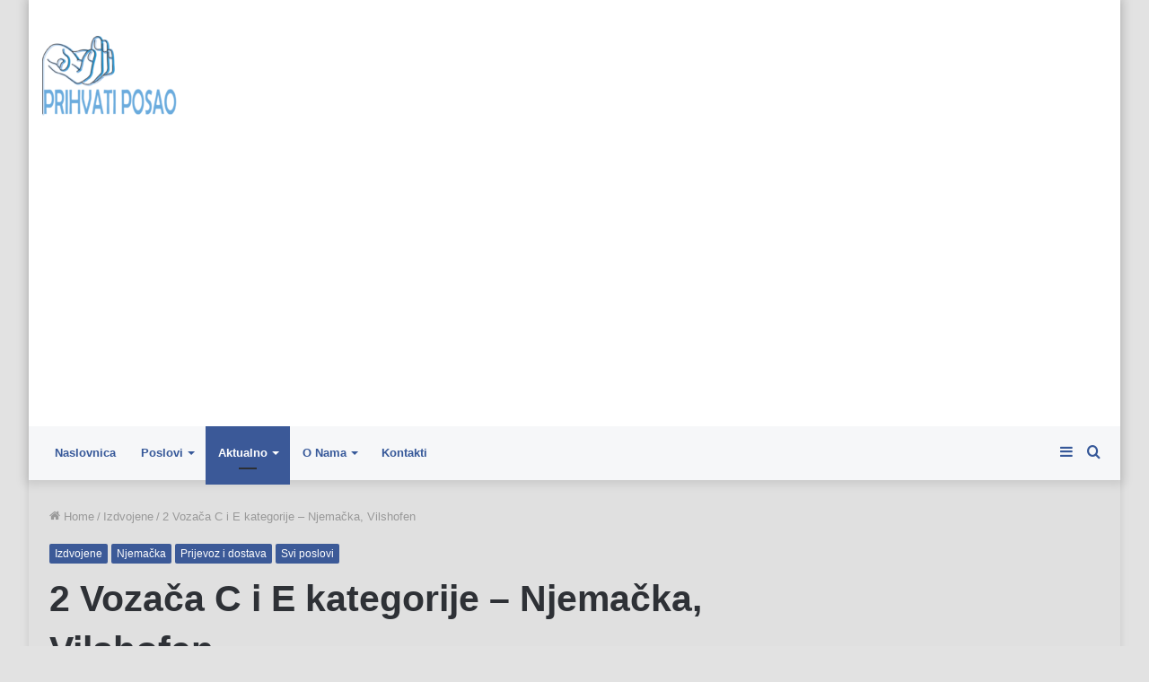

--- FILE ---
content_type: text/html; charset=UTF-8
request_url: https://prihvati-posao.com/izdvojene/2-vozaca-c-kategorije-njemacka-vilshofen/
body_size: 17680
content:
<!DOCTYPE html>
<html lang="hr" class="" data-skin="light">
<head>
	<meta charset="UTF-8" />
	<link rel="profile" href="http://gmpg.org/xfn/11" />
	<title>2 Vozača C i E kategorije &#8211; Njemačka, Vilshofen &#8211; Prihvati posao</title>

<meta http-equiv='x-dns-prefetch-control' content='on'>
<link rel='dns-prefetch' href='//cdnjs.cloudflare.com' />
<link rel='dns-prefetch' href='//ajax.googleapis.com' />
<link rel='dns-prefetch' href='//fonts.googleapis.com' />
<link rel='dns-prefetch' href='//fonts.gstatic.com' />
<link rel='dns-prefetch' href='//s.gravatar.com' />
<link rel='dns-prefetch' href='//www.google-analytics.com' />
<link rel='preload' as='image' href='https://prihvati-posao.com/wp-content/uploads/2021/04/PRIHVATI-POSAO1-e1618045648216.png' type='image/png'>
<link rel='preload' as='font' href='https://prihvati-posao.com/wp-content/themes/jannah/assets/fonts/tielabs-fonticon/tielabs-fonticon.woff' type='font/woff' crossorigin='anonymous' />
<link rel='preload' as='font' href='https://prihvati-posao.com/wp-content/themes/jannah/assets/fonts/fontawesome/fa-solid-900.woff2' type='font/woff2' crossorigin='anonymous' />
<link rel='preload' as='font' href='https://prihvati-posao.com/wp-content/themes/jannah/assets/fonts/fontawesome/fa-brands-400.woff2' type='font/woff2' crossorigin='anonymous' />
<link rel='preload' as='font' href='https://prihvati-posao.com/wp-content/themes/jannah/assets/fonts/fontawesome/fa-regular-400.woff2' type='font/woff2' crossorigin='anonymous' />
<meta name='robots' content='max-image-preview:large' />
<link rel='dns-prefetch' href='//www.googletagmanager.com' />
<link rel='dns-prefetch' href='//pagead2.googlesyndication.com' />
<link rel="alternate" type="application/rss+xml" title="Prihvati posao &raquo; Kanal" href="https://prihvati-posao.com/feed/" />
<link rel="alternate" type="application/rss+xml" title="Prihvati posao &raquo; Kanal komentara" href="https://prihvati-posao.com/comments/feed/" />
<link rel="alternate" title="oEmbed (JSON)" type="application/json+oembed" href="https://prihvati-posao.com/wp-json/oembed/1.0/embed?url=https%3A%2F%2Fprihvati-posao.com%2Fizdvojene%2F2-vozaca-c-kategorije-njemacka-vilshofen%2F" />
<link rel="alternate" title="oEmbed (XML)" type="text/xml+oembed" href="https://prihvati-posao.com/wp-json/oembed/1.0/embed?url=https%3A%2F%2Fprihvati-posao.com%2Fizdvojene%2F2-vozaca-c-kategorije-njemacka-vilshofen%2F&#038;format=xml" />
<style id='wp-img-auto-sizes-contain-inline-css' type='text/css'>
img:is([sizes=auto i],[sizes^="auto," i]){contain-intrinsic-size:3000px 1500px}
/*# sourceURL=wp-img-auto-sizes-contain-inline-css */
</style>
<style id='wp-emoji-styles-inline-css' type='text/css'>

	img.wp-smiley, img.emoji {
		display: inline !important;
		border: none !important;
		box-shadow: none !important;
		height: 1em !important;
		width: 1em !important;
		margin: 0 0.07em !important;
		vertical-align: -0.1em !important;
		background: none !important;
		padding: 0 !important;
	}
/*# sourceURL=wp-emoji-styles-inline-css */
</style>
<style id='classic-theme-styles-inline-css' type='text/css'>
/*! This file is auto-generated */
.wp-block-button__link{color:#fff;background-color:#32373c;border-radius:9999px;box-shadow:none;text-decoration:none;padding:calc(.667em + 2px) calc(1.333em + 2px);font-size:1.125em}.wp-block-file__button{background:#32373c;color:#fff;text-decoration:none}
/*# sourceURL=/wp-includes/css/classic-themes.min.css */
</style>
<style id='global-styles-inline-css' type='text/css'>
:root{--wp--preset--aspect-ratio--square: 1;--wp--preset--aspect-ratio--4-3: 4/3;--wp--preset--aspect-ratio--3-4: 3/4;--wp--preset--aspect-ratio--3-2: 3/2;--wp--preset--aspect-ratio--2-3: 2/3;--wp--preset--aspect-ratio--16-9: 16/9;--wp--preset--aspect-ratio--9-16: 9/16;--wp--preset--color--black: #000000;--wp--preset--color--cyan-bluish-gray: #abb8c3;--wp--preset--color--white: #ffffff;--wp--preset--color--pale-pink: #f78da7;--wp--preset--color--vivid-red: #cf2e2e;--wp--preset--color--luminous-vivid-orange: #ff6900;--wp--preset--color--luminous-vivid-amber: #fcb900;--wp--preset--color--light-green-cyan: #7bdcb5;--wp--preset--color--vivid-green-cyan: #00d084;--wp--preset--color--pale-cyan-blue: #8ed1fc;--wp--preset--color--vivid-cyan-blue: #0693e3;--wp--preset--color--vivid-purple: #9b51e0;--wp--preset--gradient--vivid-cyan-blue-to-vivid-purple: linear-gradient(135deg,rgb(6,147,227) 0%,rgb(155,81,224) 100%);--wp--preset--gradient--light-green-cyan-to-vivid-green-cyan: linear-gradient(135deg,rgb(122,220,180) 0%,rgb(0,208,130) 100%);--wp--preset--gradient--luminous-vivid-amber-to-luminous-vivid-orange: linear-gradient(135deg,rgb(252,185,0) 0%,rgb(255,105,0) 100%);--wp--preset--gradient--luminous-vivid-orange-to-vivid-red: linear-gradient(135deg,rgb(255,105,0) 0%,rgb(207,46,46) 100%);--wp--preset--gradient--very-light-gray-to-cyan-bluish-gray: linear-gradient(135deg,rgb(238,238,238) 0%,rgb(169,184,195) 100%);--wp--preset--gradient--cool-to-warm-spectrum: linear-gradient(135deg,rgb(74,234,220) 0%,rgb(151,120,209) 20%,rgb(207,42,186) 40%,rgb(238,44,130) 60%,rgb(251,105,98) 80%,rgb(254,248,76) 100%);--wp--preset--gradient--blush-light-purple: linear-gradient(135deg,rgb(255,206,236) 0%,rgb(152,150,240) 100%);--wp--preset--gradient--blush-bordeaux: linear-gradient(135deg,rgb(254,205,165) 0%,rgb(254,45,45) 50%,rgb(107,0,62) 100%);--wp--preset--gradient--luminous-dusk: linear-gradient(135deg,rgb(255,203,112) 0%,rgb(199,81,192) 50%,rgb(65,88,208) 100%);--wp--preset--gradient--pale-ocean: linear-gradient(135deg,rgb(255,245,203) 0%,rgb(182,227,212) 50%,rgb(51,167,181) 100%);--wp--preset--gradient--electric-grass: linear-gradient(135deg,rgb(202,248,128) 0%,rgb(113,206,126) 100%);--wp--preset--gradient--midnight: linear-gradient(135deg,rgb(2,3,129) 0%,rgb(40,116,252) 100%);--wp--preset--font-size--small: 13px;--wp--preset--font-size--medium: 20px;--wp--preset--font-size--large: 36px;--wp--preset--font-size--x-large: 42px;--wp--preset--spacing--20: 0.44rem;--wp--preset--spacing--30: 0.67rem;--wp--preset--spacing--40: 1rem;--wp--preset--spacing--50: 1.5rem;--wp--preset--spacing--60: 2.25rem;--wp--preset--spacing--70: 3.38rem;--wp--preset--spacing--80: 5.06rem;--wp--preset--shadow--natural: 6px 6px 9px rgba(0, 0, 0, 0.2);--wp--preset--shadow--deep: 12px 12px 50px rgba(0, 0, 0, 0.4);--wp--preset--shadow--sharp: 6px 6px 0px rgba(0, 0, 0, 0.2);--wp--preset--shadow--outlined: 6px 6px 0px -3px rgb(255, 255, 255), 6px 6px rgb(0, 0, 0);--wp--preset--shadow--crisp: 6px 6px 0px rgb(0, 0, 0);}:where(.is-layout-flex){gap: 0.5em;}:where(.is-layout-grid){gap: 0.5em;}body .is-layout-flex{display: flex;}.is-layout-flex{flex-wrap: wrap;align-items: center;}.is-layout-flex > :is(*, div){margin: 0;}body .is-layout-grid{display: grid;}.is-layout-grid > :is(*, div){margin: 0;}:where(.wp-block-columns.is-layout-flex){gap: 2em;}:where(.wp-block-columns.is-layout-grid){gap: 2em;}:where(.wp-block-post-template.is-layout-flex){gap: 1.25em;}:where(.wp-block-post-template.is-layout-grid){gap: 1.25em;}.has-black-color{color: var(--wp--preset--color--black) !important;}.has-cyan-bluish-gray-color{color: var(--wp--preset--color--cyan-bluish-gray) !important;}.has-white-color{color: var(--wp--preset--color--white) !important;}.has-pale-pink-color{color: var(--wp--preset--color--pale-pink) !important;}.has-vivid-red-color{color: var(--wp--preset--color--vivid-red) !important;}.has-luminous-vivid-orange-color{color: var(--wp--preset--color--luminous-vivid-orange) !important;}.has-luminous-vivid-amber-color{color: var(--wp--preset--color--luminous-vivid-amber) !important;}.has-light-green-cyan-color{color: var(--wp--preset--color--light-green-cyan) !important;}.has-vivid-green-cyan-color{color: var(--wp--preset--color--vivid-green-cyan) !important;}.has-pale-cyan-blue-color{color: var(--wp--preset--color--pale-cyan-blue) !important;}.has-vivid-cyan-blue-color{color: var(--wp--preset--color--vivid-cyan-blue) !important;}.has-vivid-purple-color{color: var(--wp--preset--color--vivid-purple) !important;}.has-black-background-color{background-color: var(--wp--preset--color--black) !important;}.has-cyan-bluish-gray-background-color{background-color: var(--wp--preset--color--cyan-bluish-gray) !important;}.has-white-background-color{background-color: var(--wp--preset--color--white) !important;}.has-pale-pink-background-color{background-color: var(--wp--preset--color--pale-pink) !important;}.has-vivid-red-background-color{background-color: var(--wp--preset--color--vivid-red) !important;}.has-luminous-vivid-orange-background-color{background-color: var(--wp--preset--color--luminous-vivid-orange) !important;}.has-luminous-vivid-amber-background-color{background-color: var(--wp--preset--color--luminous-vivid-amber) !important;}.has-light-green-cyan-background-color{background-color: var(--wp--preset--color--light-green-cyan) !important;}.has-vivid-green-cyan-background-color{background-color: var(--wp--preset--color--vivid-green-cyan) !important;}.has-pale-cyan-blue-background-color{background-color: var(--wp--preset--color--pale-cyan-blue) !important;}.has-vivid-cyan-blue-background-color{background-color: var(--wp--preset--color--vivid-cyan-blue) !important;}.has-vivid-purple-background-color{background-color: var(--wp--preset--color--vivid-purple) !important;}.has-black-border-color{border-color: var(--wp--preset--color--black) !important;}.has-cyan-bluish-gray-border-color{border-color: var(--wp--preset--color--cyan-bluish-gray) !important;}.has-white-border-color{border-color: var(--wp--preset--color--white) !important;}.has-pale-pink-border-color{border-color: var(--wp--preset--color--pale-pink) !important;}.has-vivid-red-border-color{border-color: var(--wp--preset--color--vivid-red) !important;}.has-luminous-vivid-orange-border-color{border-color: var(--wp--preset--color--luminous-vivid-orange) !important;}.has-luminous-vivid-amber-border-color{border-color: var(--wp--preset--color--luminous-vivid-amber) !important;}.has-light-green-cyan-border-color{border-color: var(--wp--preset--color--light-green-cyan) !important;}.has-vivid-green-cyan-border-color{border-color: var(--wp--preset--color--vivid-green-cyan) !important;}.has-pale-cyan-blue-border-color{border-color: var(--wp--preset--color--pale-cyan-blue) !important;}.has-vivid-cyan-blue-border-color{border-color: var(--wp--preset--color--vivid-cyan-blue) !important;}.has-vivid-purple-border-color{border-color: var(--wp--preset--color--vivid-purple) !important;}.has-vivid-cyan-blue-to-vivid-purple-gradient-background{background: var(--wp--preset--gradient--vivid-cyan-blue-to-vivid-purple) !important;}.has-light-green-cyan-to-vivid-green-cyan-gradient-background{background: var(--wp--preset--gradient--light-green-cyan-to-vivid-green-cyan) !important;}.has-luminous-vivid-amber-to-luminous-vivid-orange-gradient-background{background: var(--wp--preset--gradient--luminous-vivid-amber-to-luminous-vivid-orange) !important;}.has-luminous-vivid-orange-to-vivid-red-gradient-background{background: var(--wp--preset--gradient--luminous-vivid-orange-to-vivid-red) !important;}.has-very-light-gray-to-cyan-bluish-gray-gradient-background{background: var(--wp--preset--gradient--very-light-gray-to-cyan-bluish-gray) !important;}.has-cool-to-warm-spectrum-gradient-background{background: var(--wp--preset--gradient--cool-to-warm-spectrum) !important;}.has-blush-light-purple-gradient-background{background: var(--wp--preset--gradient--blush-light-purple) !important;}.has-blush-bordeaux-gradient-background{background: var(--wp--preset--gradient--blush-bordeaux) !important;}.has-luminous-dusk-gradient-background{background: var(--wp--preset--gradient--luminous-dusk) !important;}.has-pale-ocean-gradient-background{background: var(--wp--preset--gradient--pale-ocean) !important;}.has-electric-grass-gradient-background{background: var(--wp--preset--gradient--electric-grass) !important;}.has-midnight-gradient-background{background: var(--wp--preset--gradient--midnight) !important;}.has-small-font-size{font-size: var(--wp--preset--font-size--small) !important;}.has-medium-font-size{font-size: var(--wp--preset--font-size--medium) !important;}.has-large-font-size{font-size: var(--wp--preset--font-size--large) !important;}.has-x-large-font-size{font-size: var(--wp--preset--font-size--x-large) !important;}
:where(.wp-block-post-template.is-layout-flex){gap: 1.25em;}:where(.wp-block-post-template.is-layout-grid){gap: 1.25em;}
:where(.wp-block-term-template.is-layout-flex){gap: 1.25em;}:where(.wp-block-term-template.is-layout-grid){gap: 1.25em;}
:where(.wp-block-columns.is-layout-flex){gap: 2em;}:where(.wp-block-columns.is-layout-grid){gap: 2em;}
:root :where(.wp-block-pullquote){font-size: 1.5em;line-height: 1.6;}
/*# sourceURL=global-styles-inline-css */
</style>
<link rel='stylesheet' id='tie-css-base-css' href='https://prihvati-posao.com/wp-content/themes/jannah/assets/css/base.min.css?ver=5.4.0' type='text/css' media='all' />
<link rel='stylesheet' id='tie-css-styles-css' href='https://prihvati-posao.com/wp-content/themes/jannah/assets/css/style.min.css?ver=5.4.0' type='text/css' media='all' />
<link rel='stylesheet' id='tie-css-widgets-css' href='https://prihvati-posao.com/wp-content/themes/jannah/assets/css/widgets.min.css?ver=5.4.0' type='text/css' media='all' />
<link rel='stylesheet' id='tie-css-helpers-css' href='https://prihvati-posao.com/wp-content/themes/jannah/assets/css/helpers.min.css?ver=5.4.0' type='text/css' media='all' />
<link rel='stylesheet' id='tie-fontawesome5-css' href='https://prihvati-posao.com/wp-content/themes/jannah/assets/css/fontawesome.css?ver=5.4.0' type='text/css' media='all' />
<link rel='stylesheet' id='tie-css-ilightbox-css' href='https://prihvati-posao.com/wp-content/themes/jannah/assets/ilightbox/metro-white-skin/skin.css?ver=5.4.0' type='text/css' media='all' />
<link rel='stylesheet' id='tie-css-shortcodes-css' href='https://prihvati-posao.com/wp-content/themes/jannah/assets/css/plugins/shortcodes.min.css?ver=5.4.0' type='text/css' media='all' />
<link rel='stylesheet' id='tie-css-single-css' href='https://prihvati-posao.com/wp-content/themes/jannah/assets/css/single.min.css?ver=5.4.0' type='text/css' media='all' />
<link rel='stylesheet' id='tie-css-print-css' href='https://prihvati-posao.com/wp-content/themes/jannah/assets/css/print.css?ver=5.4.0' type='text/css' media='print' />
<link rel='stylesheet' id='tie-css-style-custom-css' href='https://prihvati-posao.com/wp-content/themes/jannah/assets/custom-css/style-custom.css?ver=98075' type='text/css' media='all' />
<style id='tie-css-style-custom-inline-css' type='text/css'>
.brand-title,a:hover,.tie-popup-search-submit,#logo.text-logo a,.theme-header nav .components #search-submit:hover,.theme-header .header-nav .components > li:hover > a,.theme-header .header-nav .components li a:hover,.main-menu ul.cats-vertical li a.is-active,.main-menu ul.cats-vertical li a:hover,.main-nav li.mega-menu .post-meta a:hover,.main-nav li.mega-menu .post-box-title a:hover,.search-in-main-nav.autocomplete-suggestions a:hover,#main-nav .menu ul:not(.cats-horizontal) li:hover > a,#main-nav .menu ul li.current-menu-item:not(.mega-link-column) > a,.top-nav .menu li:hover > a,.top-nav .menu > .tie-current-menu > a,.search-in-top-nav.autocomplete-suggestions .post-title a:hover,div.mag-box .mag-box-options .mag-box-filter-links a.active,.mag-box-filter-links .flexMenu-viewMore:hover > a,.stars-rating-active,body .tabs.tabs .active > a,.video-play-icon,.spinner-circle:after,#go-to-content:hover,.comment-list .comment-author .fn,.commentlist .comment-author .fn,blockquote::before,blockquote cite,blockquote.quote-simple p,.multiple-post-pages a:hover,#story-index li .is-current,.latest-tweets-widget .twitter-icon-wrap span,.wide-slider-nav-wrapper .slide,.wide-next-prev-slider-wrapper .tie-slider-nav li:hover span,.review-final-score h3,#mobile-menu-icon:hover .menu-text,body .entry a,.dark-skin body .entry a,.entry .post-bottom-meta a:hover,.comment-list .comment-content a,q a,blockquote a,.widget.tie-weather-widget .icon-basecloud-bg:after,.site-footer a:hover,.site-footer .stars-rating-active,.site-footer .twitter-icon-wrap span,.site-info a:hover{color: #3b5998;}#instagram-link a:hover{color: #3b5998 !important;border-color: #3b5998 !important;}#theme-header #main-nav .spinner-circle:after{color: #3b5998;}[type='submit'],.button,.generic-button a,.generic-button button,.theme-header .header-nav .comp-sub-menu a.button.guest-btn:hover,.theme-header .header-nav .comp-sub-menu a.checkout-button,nav.main-nav .menu > li.tie-current-menu > a,nav.main-nav .menu > li:hover > a,.main-menu .mega-links-head:after,.main-nav .mega-menu.mega-cat .cats-horizontal li a.is-active,#mobile-menu-icon:hover .nav-icon,#mobile-menu-icon:hover .nav-icon:before,#mobile-menu-icon:hover .nav-icon:after,.search-in-main-nav.autocomplete-suggestions a.button,.search-in-top-nav.autocomplete-suggestions a.button,.spinner > div,.post-cat,.pages-numbers li.current span,.multiple-post-pages > span,#tie-wrapper .mejs-container .mejs-controls,.mag-box-filter-links a:hover,.slider-arrow-nav a:not(.pagination-disabled):hover,.comment-list .reply a:hover,.commentlist .reply a:hover,#reading-position-indicator,#story-index-icon,.videos-block .playlist-title,.review-percentage .review-item span span,.tie-slick-dots li.slick-active button,.tie-slick-dots li button:hover,.digital-rating-static,.timeline-widget li a:hover .date:before,#wp-calendar #today,.posts-list-counter li.widget-post-list:before,.cat-counter a + span,.tie-slider-nav li span:hover,.fullwidth-area .widget_tag_cloud .tagcloud a:hover,.magazine2:not(.block-head-4) .dark-widgetized-area ul.tabs a:hover,.magazine2:not(.block-head-4) .dark-widgetized-area ul.tabs .active a,.magazine1 .dark-widgetized-area ul.tabs a:hover,.magazine1 .dark-widgetized-area ul.tabs .active a,.block-head-4.magazine2 .dark-widgetized-area .tabs.tabs .active a,.block-head-4.magazine2 .dark-widgetized-area .tabs > .active a:before,.block-head-4.magazine2 .dark-widgetized-area .tabs > .active a:after,.demo_store,.demo #logo:after,.demo #sticky-logo:after,.widget.tie-weather-widget,span.video-close-btn:hover,#go-to-top,.latest-tweets-widget .slider-links .button:not(:hover){background-color: #3b5998;color: #FFFFFF;}.tie-weather-widget .widget-title .the-subtitle,.block-head-4.magazine2 #footer .tabs .active a:hover{color: #FFFFFF;}pre,code,.pages-numbers li.current span,.theme-header .header-nav .comp-sub-menu a.button.guest-btn:hover,.multiple-post-pages > span,.post-content-slideshow .tie-slider-nav li span:hover,#tie-body .tie-slider-nav li > span:hover,.slider-arrow-nav a:not(.pagination-disabled):hover,.main-nav .mega-menu.mega-cat .cats-horizontal li a.is-active,.main-nav .mega-menu.mega-cat .cats-horizontal li a:hover,.main-menu .menu > li > .menu-sub-content{border-color: #3b5998;}.main-menu .menu > li.tie-current-menu{border-bottom-color: #3b5998;}.top-nav .menu li.tie-current-menu > a:before,.top-nav .menu li.menu-item-has-children:hover > a:before{border-top-color: #3b5998;}.main-nav .main-menu .menu > li.tie-current-menu > a:before,.main-nav .main-menu .menu > li:hover > a:before{border-top-color: #FFFFFF;}header.main-nav-light .main-nav .menu-item-has-children li:hover > a:before,header.main-nav-light .main-nav .mega-menu li:hover > a:before{border-left-color: #3b5998;}.rtl header.main-nav-light .main-nav .menu-item-has-children li:hover > a:before,.rtl header.main-nav-light .main-nav .mega-menu li:hover > a:before{border-right-color: #3b5998;border-left-color: transparent;}.top-nav ul.menu li .menu-item-has-children:hover > a:before{border-top-color: transparent;border-left-color: #3b5998;}.rtl .top-nav ul.menu li .menu-item-has-children:hover > a:before{border-left-color: transparent;border-right-color: #3b5998;}::-moz-selection{background-color: #3b5998;color: #FFFFFF;}::selection{background-color: #3b5998;color: #FFFFFF;}circle.circle_bar{stroke: #3b5998;}#reading-position-indicator{box-shadow: 0 0 10px rgba( 59,89,152,0.7);}#logo.text-logo a:hover,body .entry a:hover,.dark-skin body .entry a:hover,.comment-list .comment-content a:hover,.block-head-4.magazine2 .site-footer .tabs li a:hover,q a:hover,blockquote a:hover{color: #092766;}.button:hover,input[type='submit']:hover,.generic-button a:hover,.generic-button button:hover,a.post-cat:hover,.site-footer .button:hover,.site-footer [type='submit']:hover,.search-in-main-nav.autocomplete-suggestions a.button:hover,.search-in-top-nav.autocomplete-suggestions a.button:hover,.theme-header .header-nav .comp-sub-menu a.checkout-button:hover{background-color: #092766;color: #FFFFFF;}.theme-header .header-nav .comp-sub-menu a.checkout-button:not(:hover),body .entry a.button{color: #FFFFFF;}#story-index.is-compact .story-index-content{background-color: #3b5998;}#story-index.is-compact .story-index-content a,#story-index.is-compact .story-index-content .is-current{color: #FFFFFF;}#tie-body .has-block-head-4,#tie-body .mag-box-title h3,#tie-body .comment-reply-title,#tie-body .related.products > h2,#tie-body .up-sells > h2,#tie-body .cross-sells > h2,#tie-body .cart_totals > h2,#tie-body .bbp-form legend,#tie-body .mag-box-title h3 a,#tie-body .section-title-default a,#tie-body #cancel-comment-reply-link {color: #FFFFFF;}#tie-body .has-block-head-4:before,#tie-body .mag-box-title h3:before,#tie-body .comment-reply-title:before,#tie-body .related.products > h2:before,#tie-body .up-sells > h2:before,#tie-body .cross-sells > h2:before,#tie-body .cart_totals > h2:before,#tie-body .bbp-form legend:before {background-color: #3b5998;}#tie-body .block-more-button{color: #3b5998;}#tie-body .block-more-button:hover{color: #092766;}#tie-body .tabs,#tie-body .tabs .flexMenu-popup{border-color: #3b5998;}#tie-body .tabs li a{color: #3b5998;}#tie-body .tabs li a:hover{color: #092766;}#tie-body .tabs li.active a{color: #FFFFFF;background-color: #3b5998;}#tie-body .tabs > .active a:before,#tie-body .tabs > .active a:after{background-color: #3b5998;}
/*# sourceURL=tie-css-style-custom-inline-css */
</style>
<script type="text/javascript" src="https://prihvati-posao.com/wp-includes/js/jquery/jquery.min.js?ver=3.7.1" id="jquery-core-js"></script>
<script type="text/javascript" src="https://prihvati-posao.com/wp-includes/js/jquery/jquery-migrate.min.js?ver=3.4.1" id="jquery-migrate-js"></script>
<link rel="https://api.w.org/" href="https://prihvati-posao.com/wp-json/" /><link rel="alternate" title="JSON" type="application/json" href="https://prihvati-posao.com/wp-json/wp/v2/posts/3687" /><link rel="EditURI" type="application/rsd+xml" title="RSD" href="https://prihvati-posao.com/xmlrpc.php?rsd" />
<meta name="generator" content="WordPress 6.9" />
<link rel="canonical" href="https://prihvati-posao.com/izdvojene/2-vozaca-c-kategorije-njemacka-vilshofen/" />
<link rel='shortlink' href='https://prihvati-posao.com/?p=3687' />

<!-- This site is using AdRotate v5.17.2 to display their advertisements - https://ajdg.solutions/ -->
<!-- AdRotate CSS -->
<style type="text/css" media="screen">
	.g { margin:0px; padding:0px; overflow:hidden; line-height:1; zoom:1; }
	.g img { height:auto; }
	.g-col { position:relative; float:left; }
	.g-col:first-child { margin-left: 0; }
	.g-col:last-child { margin-right: 0; }
	@media only screen and (max-width: 480px) {
		.g-col, .g-dyn, .g-single { width:100%; margin-left:0; margin-right:0; }
	}
</style>
<!-- /AdRotate CSS -->

<meta name="generator" content="Site Kit by Google 1.171.0" /><meta http-equiv="X-UA-Compatible" content="IE=edge">
<meta name="theme-color" content="#3b5998" /><meta name="viewport" content="width=device-width, initial-scale=1.0" />
<!-- Google AdSense meta tags added by Site Kit -->
<meta name="google-adsense-platform-account" content="ca-host-pub-2644536267352236">
<meta name="google-adsense-platform-domain" content="sitekit.withgoogle.com">
<!-- End Google AdSense meta tags added by Site Kit -->
<meta name="generator" content="Elementor 3.34.3; features: additional_custom_breakpoints; settings: css_print_method-external, google_font-enabled, font_display-auto">
			<style>
				.e-con.e-parent:nth-of-type(n+4):not(.e-lazyloaded):not(.e-no-lazyload),
				.e-con.e-parent:nth-of-type(n+4):not(.e-lazyloaded):not(.e-no-lazyload) * {
					background-image: none !important;
				}
				@media screen and (max-height: 1024px) {
					.e-con.e-parent:nth-of-type(n+3):not(.e-lazyloaded):not(.e-no-lazyload),
					.e-con.e-parent:nth-of-type(n+3):not(.e-lazyloaded):not(.e-no-lazyload) * {
						background-image: none !important;
					}
				}
				@media screen and (max-height: 640px) {
					.e-con.e-parent:nth-of-type(n+2):not(.e-lazyloaded):not(.e-no-lazyload),
					.e-con.e-parent:nth-of-type(n+2):not(.e-lazyloaded):not(.e-no-lazyload) * {
						background-image: none !important;
					}
				}
			</style>
			
<!-- Google AdSense snippet added by Site Kit -->
<script type="text/javascript" async="async" src="https://pagead2.googlesyndication.com/pagead/js/adsbygoogle.js?client=ca-pub-3977932680120351&amp;host=ca-host-pub-2644536267352236" crossorigin="anonymous"></script>

<!-- End Google AdSense snippet added by Site Kit -->
	<script data-ad-client="ca-pub-3977932680120351" async src="https://pagead2.googlesyndication.com/pagead/js/adsbygoogle.js"></script>
</head>

<body id="tie-body" class="wp-singular post-template-default single single-post postid-3687 single-format-standard wp-theme-jannah tie-no-js page-id-3687 boxed-layout wrapper-has-shadow block-head-4 block-head-5 magazine2 is-desktop is-header-layout-3 has-header-ad sidebar-right has-sidebar post-layout-1 narrow-title-narrow-media is-standard-format post-has-toggle sidebar-before-content hide_sidebars elementor-default elementor-kit-315">



<div class="background-overlay">

	<div id="tie-container" class="site tie-container">

		
		<div id="tie-wrapper">

			
<header id="theme-header" class="theme-header header-layout-3 main-nav-dark main-nav-default-dark main-nav-below has-stream-item has-shadow is-stretch-header has-normal-width-logo has-custom-sticky-logo mobile-header-centered mobile-components-row">
	
<div class="container header-container">
	<div class="tie-row logo-row">

		
		<div class="logo-wrapper">
			<div class="tie-col-md-4 logo-container clearfix">
				<div id="mobile-header-components-area_1" class="mobile-header-components"><ul class="components"><li class="mobile-component_search custom-menu-link">
				<a href="#" class="tie-search-trigger-mobile">
					<span class="tie-icon-search tie-search-icon" aria-hidden="true"></span>
					<span class="screen-reader-text">Search for</span>
				</a>
			</li></ul></div>
		<div id="logo" class="image-logo" >

			
			<a title="Prihvati posao" href="https://prihvati-posao.com/">
				
				<picture class="tie-logo-default tie-logo-picture">
					<source class="tie-logo-source-default tie-logo-source" srcset="https://prihvati-posao.com/wp-content/uploads/2021/04/PRIHVATI-POSAO1-e1618045648216.png">
					<img class="tie-logo-img-default tie-logo-img" src="https://prihvati-posao.com/wp-content/uploads/2021/04/PRIHVATI-POSAO1-e1618045648216.png" alt="Prihvati posao" width="150" height="95" style="max-height:95px; width: auto;" />
				</picture>
						</a>

			
		</div><!-- #logo /-->

		<div id="mobile-header-components-area_2" class="mobile-header-components"><ul class="components"><li class="mobile-component_menu custom-menu-link"><a href="#" id="mobile-menu-icon" class=""><span class="tie-mobile-menu-icon nav-icon is-layout-1"></span><span class="screen-reader-text">Menu</span></a></li></ul></div>			</div><!-- .tie-col /-->
		</div><!-- .logo-wrapper /-->

		<div class="tie-col-md-8 stream-item stream-item-top-wrapper"><div class="stream-item-top"><!-- Either there are no banners, they are disabled or none qualified for this location! -->	</div></div><!-- .tie-col /-->
	</div><!-- .tie-row /-->
</div><!-- .container /-->

<div class="main-nav-wrapper">
	<nav id="main-nav" data-skin="search-in-main-nav" class="main-nav header-nav live-search-parent"  aria-label="Primary Navigation">
		<div class="container">

			<div class="main-menu-wrapper">

				
				<div id="menu-components-wrap">

					
		<div id="sticky-logo" class="image-logo">

			
			<a title="Prihvati posao" href="https://prihvati-posao.com/">
				
				<picture class="tie-logo-default tie-logo-picture">
					<source class="tie-logo-source-default tie-logo-source" srcset="https://prihvati-posao.com/wp-content/uploads/2021/04/PRIHVATI-POSAO1-e1618045648216.png">
					<img class="tie-logo-img-default tie-logo-img" src="https://prihvati-posao.com/wp-content/uploads/2021/04/PRIHVATI-POSAO1-e1618045648216.png" alt="Prihvati posao"  />
				</picture>
						</a>

			
		</div><!-- #Sticky-logo /-->

		<div class="flex-placeholder"></div>
		
					<div class="main-menu main-menu-wrap tie-alignleft">
						<div id="main-nav-menu" class="main-menu header-menu"><ul id="menu-glavni-izbornik" class="menu" role="menubar"><li id="menu-item-14" class="menu-item menu-item-type-post_type menu-item-object-page menu-item-home menu-item-14"><a href="https://prihvati-posao.com/">Naslovnica</a></li>
<li id="menu-item-66" class="menu-item menu-item-type-post_type menu-item-object-page menu-item-has-children menu-item-66"><a href="https://prihvati-posao.com/poslovi/">Poslovi</a>
<ul class="sub-menu menu-sub-content">
	<li id="menu-item-149" class="menu-item menu-item-type-taxonomy menu-item-object-category menu-item-149"><a href="https://prihvati-posao.com/category/graditeljstvo-i-strojevi/">Graditeljstvo i strojevi</a></li>
	<li id="menu-item-150" class="menu-item menu-item-type-taxonomy menu-item-object-category menu-item-150"><a href="https://prihvati-posao.com/category/honorarni-poslovi/">Honorarni poslovi</a></li>
	<li id="menu-item-151" class="menu-item menu-item-type-taxonomy menu-item-object-category menu-item-151"><a href="https://prihvati-posao.com/category/instalacije-i-odrzavanje/">Instalacije i održavanje</a></li>
	<li id="menu-item-153" class="menu-item menu-item-type-taxonomy menu-item-object-category menu-item-153"><a href="https://prihvati-posao.com/category/njega-i-medicina/">Njega i medicina</a></li>
	<li id="menu-item-152" class="menu-item menu-item-type-taxonomy menu-item-object-category menu-item-152"><a href="https://prihvati-posao.com/category/montaza/">Montaža</a></li>
	<li id="menu-item-154" class="menu-item menu-item-type-taxonomy menu-item-object-category menu-item-154"><a href="https://prihvati-posao.com/category/poljoprivreda/">Poljoprivreda</a></li>
	<li id="menu-item-155" class="menu-item menu-item-type-taxonomy menu-item-object-category menu-item-155"><a href="https://prihvati-posao.com/category/poslovi-za-umirovljenike/">Poslovi za umirovljenike</a></li>
	<li id="menu-item-156" class="menu-item menu-item-type-taxonomy menu-item-object-category current-post-ancestor current-menu-parent current-post-parent menu-item-156"><a href="https://prihvati-posao.com/category/prijevoz-i-dostava/">Prijevoz i dostava</a></li>
	<li id="menu-item-157" class="menu-item menu-item-type-taxonomy menu-item-object-category menu-item-157"><a href="https://prihvati-posao.com/category/prodaja/">Prodaja</a></li>
	<li id="menu-item-158" class="menu-item menu-item-type-taxonomy menu-item-object-category menu-item-158"><a href="https://prihvati-posao.com/category/proizvodnja/">Proizvodnja</a></li>
	<li id="menu-item-159" class="menu-item menu-item-type-taxonomy menu-item-object-category menu-item-159"><a href="https://prihvati-posao.com/category/skladiste-i-logistika/">Skladište i logistika</a></li>
	<li id="menu-item-160" class="menu-item menu-item-type-taxonomy menu-item-object-category menu-item-160"><a href="https://prihvati-posao.com/category/studentski-poslovi/">Studentski poslovi</a></li>
	<li id="menu-item-161" class="menu-item menu-item-type-taxonomy menu-item-object-category menu-item-161"><a href="https://prihvati-posao.com/category/ugostiteljstvo-i-turizam/">Ugostiteljstvo i turizam</a></li>
</ul>
</li>
<li id="menu-item-37" class="menu-item menu-item-type-post_type menu-item-object-page current_page_parent menu-item-has-children menu-item-37 tie-current-menu"><a href="https://prihvati-posao.com/aktualno/">Aktualno</a>
<ul class="sub-menu menu-sub-content">
	<li id="menu-item-529" class="menu-item menu-item-type-taxonomy menu-item-object-category menu-item-529"><a href="https://prihvati-posao.com/category/politika/">Politika</a></li>
	<li id="menu-item-180" class="menu-item menu-item-type-post_type menu-item-object-page menu-item-180"><a href="https://prihvati-posao.com/?page_id=178">Savjeti</a></li>
</ul>
</li>
<li id="menu-item-34" class="menu-item menu-item-type-post_type menu-item-object-page menu-item-has-children menu-item-34"><a href="https://prihvati-posao.com/o-nama/">O Nama</a>
<ul class="sub-menu menu-sub-content">
	<li id="menu-item-177" class="menu-item menu-item-type-post_type menu-item-object-page menu-item-177"><a href="https://prihvati-posao.com/uvod/">Uvod</a></li>
	<li id="menu-item-176" class="menu-item menu-item-type-post_type menu-item-object-page menu-item-176"><a href="https://prihvati-posao.com/nas-nacin-rada/">Naš način rada</a></li>
	<li id="menu-item-175" class="menu-item menu-item-type-post_type menu-item-object-page menu-item-175"><a href="https://prihvati-posao.com/usluge/">Usluge</a></li>
</ul>
</li>
<li id="menu-item-43" class="menu-item menu-item-type-post_type menu-item-object-page menu-item-43"><a href="https://prihvati-posao.com/kontakti/">Kontakti</a></li>
</ul></div>					</div><!-- .main-menu.tie-alignleft /-->

					<ul class="components">		<li class="search-compact-icon menu-item custom-menu-link">
			<a href="#" class="tie-search-trigger">
				<span class="tie-icon-search tie-search-icon" aria-hidden="true"></span>
				<span class="screen-reader-text">Search for</span>
			</a>
		</li>
			<li class="side-aside-nav-icon menu-item custom-menu-link">
		<a href="#">
			<span class="tie-icon-navicon" aria-hidden="true"></span>
			<span class="screen-reader-text">Sidebar</span>
		</a>
	</li>
	  </ul><!-- Components -->
				</div><!-- #menu-components-wrap /-->
			</div><!-- .main-menu-wrapper /-->
		</div><!-- .container /-->
	</nav><!-- #main-nav /-->
</div><!-- .main-nav-wrapper /-->

</header>

<div id="content" class="site-content container"><div id="main-content-row" class="tie-row main-content-row">

<div class="main-content tie-col-md-8 tie-col-xs-12" role="main">

	
	<article id="the-post" class="container-wrapper post-content tie-standard">

		
<header class="entry-header-outer">

	<nav id="breadcrumb"><a href="https://prihvati-posao.com/"><span class="tie-icon-home" aria-hidden="true"></span> Home</a><em class="delimiter">/</em><a href="https://prihvati-posao.com/category/izdvojene/">Izdvojene</a><em class="delimiter">/</em><span class="current">2 Vozača C i E kategorije &#8211; Njemačka, Vilshofen</span></nav><script type="application/ld+json">{"@context":"http:\/\/schema.org","@type":"BreadcrumbList","@id":"#Breadcrumb","itemListElement":[{"@type":"ListItem","position":1,"item":{"name":"Home","@id":"https:\/\/prihvati-posao.com\/"}},{"@type":"ListItem","position":2,"item":{"name":"Izdvojene","@id":"https:\/\/prihvati-posao.com\/category\/izdvojene\/"}}]}</script>
	<div class="entry-header">

		<span class="post-cat-wrap"><a class="post-cat tie-cat-3" href="https://prihvati-posao.com/category/izdvojene/">Izdvojene</a><a class="post-cat tie-cat-28" href="https://prihvati-posao.com/category/njemacka/">Njemačka</a><a class="post-cat tie-cat-21" href="https://prihvati-posao.com/category/prijevoz-i-dostava/">Prijevoz i dostava</a><a class="post-cat tie-cat-180" href="https://prihvati-posao.com/category/svi-poslovi/">Svi poslovi</a></span>
		<h1 class="post-title entry-title">2 Vozača C i E kategorije &#8211; Njemačka, Vilshofen</h1>

		
			<h2 class="entry-sub-title">Posao je dostupan odmah!</h2>
			<div id="single-post-meta" class="post-meta clearfix"><span class="author-meta single-author no-avatars"><span class="meta-item meta-author-wrapper meta-author-2"><span class="meta-author"><a href="https://prihvati-posao.com/author/dianad/" class="author-name tie-icon" title="Dijana Delač">Dijana Delač</a></span></span></span><span class="date meta-item tie-icon">20/06/2024</span><span class="meta-item last-updated">Last Updated: 22/07/2024</span><div class="tie-alignright"><span class="meta-views meta-item "><span class="tie-icon-fire" aria-hidden="true"></span> 0 </span><span class="meta-reading-time meta-item"><span class="tie-icon-bookmark" aria-hidden="true"></span> 1 minute read</span> </div></div><!-- .post-meta -->	</div><!-- .entry-header /-->

	
	
</header><!-- .entry-header-outer /-->

<div  class="featured-area"><div class="featured-area-inner"><figure class="single-featured-image"><img fetchpriority="high" width="780" height="470" src="https://prihvati-posao.com/wp-content/uploads/2023/06/PIC_22-780x470.png" class="attachment-jannah-image-post size-jannah-image-post wp-post-image" alt="" is_main_img="1" decoding="async" /></figure></div></div>
		<div class="entry-content entry clearfix">

			
			<h4>Za posao u okolici Vilshofena tražimo 2 vozača C i E kategorije.</h4>
<p>Vaš posao uključuje upravljanjem kamionom C i E kategorije od 18 tona u svrhu dostave paletiranih proizvoda na 3 &#8211; 5 mjesta u smjeni i istovar proizvoda na mjestima dostave koristeći ručni paletar.<br />
Mjesta dostave su trgovine i prodajni centri u Austriji i Njemačkoj.<br />
Uvjet za posao su EU papiri, vozačka dozvola C i E kategorije, COD 95, kartica vozača, mogućnost rada u noćnoj smjeni, znanje rada, radno iskustvo.<br />
Za ovu ponudu nije Vam potrebno znanje njemačkog jezika, jer Vam poslodavac nudi radni tablet na hrvatskom jeziku.<br />
Radi se 5 dana u tjednu, 06:00 &#8211; 14:00 ili najkasnije 16:00 h.<br />
Plaća za ovu ponudu je 2 600 € bruto.<br />
U sluaju noćnog rada, dobivate 25 % više.<br />
U slučaju da radite duže od 8 sati dnevno, imate pravo na dodatnih 14 € dnevno neoporezivo.<br />
Za ovu ponudu imate 24 dana godišnjeg odmora.<br />
Smještaj u blizini posla može Vam pomoći pronaći poslodavac.</p>
<p><b><em><strong>Ukoliko radite za poslodavca duže od 8 mjeseci, agencijska usluga za Vas je besplatna!</strong></em><br />
AGENCIJSKU USLUGU ZA POSREDOVANJE PLAĆA POSLODAVAC.</b></p>
<p><strong>Info:</strong><br />
&#8211; 00385 98 675 688<br />
&#8211; 0049 157 3282 70 82<br />
&#8211; delac.tomo@gmail.com</p>

			<div class="post-bottom-meta post-bottom-tags post-tags-modern"><div class="post-bottom-meta-title"><span class="tie-icon-tags" aria-hidden="true"></span> Tags</div><span class="tagcloud"><a href="https://prihvati-posao.com/tag/agentur-arbeitskraftvermittlung/" rel="tag">Agentur arbeitskraftvermittlung</a> <a href="https://prihvati-posao.com/tag/agentur-arbeitskraftvermittlung-leute-aus-balkan/" rel="tag">Agentur arbeitskraftvermittlung leute aus balkan</a> <a href="https://prihvati-posao.com/tag/arbeit/" rel="tag">Arbeit</a> <a href="https://prihvati-posao.com/tag/arbeit-in-deutschland/" rel="tag">Arbeit in Deutschland</a> <a href="https://prihvati-posao.com/tag/bavarska/" rel="tag">Bavarska</a> <a href="https://prihvati-posao.com/tag/deutschland/" rel="tag">Deutschland</a> <a href="https://prihvati-posao.com/tag/direktno-zaposljavanje/" rel="tag">Direktno zapošljavanje</a> <a href="https://prihvati-posao.com/tag/dostava/" rel="tag">Dostava</a> <a href="https://prihvati-posao.com/tag/dostava-bijele-tehnike/" rel="tag">Dostava bijele tehnike</a> <a href="https://prihvati-posao.com/tag/dostava-paletiziranih-proizvoda/" rel="tag">Dostava paletiziranih proizvoda</a> <a href="https://prihvati-posao.com/tag/job/" rel="tag">Job</a> <a href="https://prihvati-posao.com/tag/job-in-deutschland/" rel="tag">Job in Deutschland</a> <a href="https://prihvati-posao.com/tag/kamion/" rel="tag">Kamion</a> <a href="https://prihvati-posao.com/tag/lkw-fahrer/" rel="tag">LKW Fahrer</a> <a href="https://prihvati-posao.com/tag/njemacka/" rel="tag">Njemačka</a> <a href="https://prihvati-posao.com/tag/posao/" rel="tag">posao</a> <a href="https://prihvati-posao.com/tag/posao-dostupan-odmah/" rel="tag">Posao dostupan odmah</a> <a href="https://prihvati-posao.com/tag/posao-u-bavarskoj/" rel="tag">Posao u Bavarskoj</a> <a href="https://prihvati-posao.com/tag/posao-u-njemackoj/" rel="tag">Posao u Njemačkoj</a> <a href="https://prihvati-posao.com/tag/posao-vozaca/" rel="tag">Posao vozača</a> <a href="https://prihvati-posao.com/tag/prijevoz/" rel="tag">Prijevoz</a> <a href="https://prihvati-posao.com/tag/prijevoz-i-dostava/" rel="tag">Prijevoz i dostava</a> <a href="https://prihvati-posao.com/tag/usluga-gratis/" rel="tag">Usluga gratis</a> <a href="https://prihvati-posao.com/tag/vozac/" rel="tag">Vozač</a> <a href="https://prihvati-posao.com/tag/vozac-kamiona/" rel="tag">Vozač kamiona</a></span></div>
		</div><!-- .entry-content /-->

				<div id="post-extra-info">
			<div class="theiaStickySidebar">
				<div id="single-post-meta" class="post-meta clearfix"><span class="author-meta single-author no-avatars"><span class="meta-item meta-author-wrapper meta-author-2"><span class="meta-author"><a href="https://prihvati-posao.com/author/dianad/" class="author-name tie-icon" title="Dijana Delač">Dijana Delač</a></span></span></span><span class="date meta-item tie-icon">20/06/2024</span><span class="meta-item last-updated">Last Updated: 22/07/2024</span><div class="tie-alignright"><span class="meta-views meta-item "><span class="tie-icon-fire" aria-hidden="true"></span> 0 </span><span class="meta-reading-time meta-item"><span class="tie-icon-bookmark" aria-hidden="true"></span> 1 minute read</span> </div></div><!-- .post-meta -->			</div>
		</div>

		<div class="clearfix"></div>
		<script id="tie-schema-json" type="application/ld+json">{"@context":"http:\/\/schema.org","@type":"NewsArticle","dateCreated":"2024-06-20T19:19:33+00:00","datePublished":"2024-06-20T19:19:33+00:00","dateModified":"2024-07-22T06:41:44+00:00","headline":"2 Voza\u010da C i E kategorije &#8211; Njema\u010dka, Vilshofen","name":"2 Voza\u010da C i E kategorije &#8211; Njema\u010dka, Vilshofen","keywords":"Agentur arbeitskraftvermittlung,Agentur arbeitskraftvermittlung leute aus balkan,Arbeit,Arbeit in Deutschland,Bavarska,Deutschland,Direktno zapo\u0161ljavanje,Dostava,Dostava bijele tehnike,Dostava paletiziranih proizvoda,Job,Job in Deutschland,Kamion,LKW Fahrer,Njema\u010dka,posao,Posao dostupan odmah,Posao u Bavarskoj,Posao u Njema\u010dkoj,Posao voza\u010da,Prijevoz,Prijevoz i dostava,Usluga gratis,Voza\u010d,Voza\u010d kamiona","url":"https:\/\/prihvati-posao.com\/izdvojene\/2-vozaca-c-kategorije-njemacka-vilshofen\/","description":"Za posao u okolici Vilshofena tra\u017eimo 2 voza\u010da C i E kategorije. Va\u0161 posao uklju\u010duje upravljanjem kamionom C i E kategorije od 18 tona u svrhu dostave paletiranih proizvoda na 3 - 5 mjesta u smjeni i","copyrightYear":"2024","articleSection":"Izdvojene,Njema\u010dka,Prijevoz i dostava,Svi poslovi","articleBody":"Za posao u okolici Vilshofena tra\u017eimo 2 voza\u010da C i E kategorije.\r\nVa\u0161 posao uklju\u010duje upravljanjem kamionom C i E kategorije od 18 tona u svrhu dostave paletiranih proizvoda na 3 - 5 mjesta u smjeni i istovar proizvoda na mjestima dostave koriste\u0107i ru\u010dni paletar.\r\nMjesta dostave su trgovine i prodajni centri u Austriji i Njema\u010dkoj.\r\nUvjet za posao su EU papiri, voza\u010dka dozvola C i E kategorije, COD 95, kartica voza\u010da, mogu\u0107nost rada u no\u0107noj smjeni, znanje rada, radno iskustvo.\r\nZa ovu ponudu nije Vam potrebno znanje njema\u010dkog jezika, jer Vam poslodavac nudi radni tablet na hrvatskom jeziku.\r\nRadi se 5 dana u tjednu, 06:00 - 14:00 ili najkasnije 16:00 h.\r\nPla\u0107a za ovu ponudu je 2 600 \u20ac bruto.\r\nU sluaju no\u0107nog rada, dobivate 25 % vi\u0161e.\r\nU slu\u010daju da radite du\u017ee od 8 sati dnevno, imate pravo na dodatnih 14 \u20ac dnevno neoporezivo.\r\nZa ovu ponudu imate 24 dana godi\u0161njeg odmora.\r\nSmje\u0161taj u blizini posla mo\u017ee Vam pomo\u0107i prona\u0107i poslodavac.\r\n\r\nUkoliko radite za poslodavca du\u017ee od 8 mjeseci, agencijska usluga za Vas je besplatna!\r\nAGENCIJSKU USLUGU ZA POSREDOVANJE PLA\u0106A POSLODAVAC.\r\n\r\nInfo:\r\n- 00385 98 675 688\r\n- 0049 157 3282 70 82\r\n- delac.tomo@gmail.com","publisher":{"@id":"#Publisher","@type":"Organization","name":"Prihvati posao","logo":{"@type":"ImageObject","url":"https:\/\/prihvati-posao.com\/wp-content\/uploads\/2021\/04\/PRIHVATI-POSAO1-e1618045648216.png"}},"sourceOrganization":{"@id":"#Publisher"},"copyrightHolder":{"@id":"#Publisher"},"mainEntityOfPage":{"@type":"WebPage","@id":"https:\/\/prihvati-posao.com\/izdvojene\/2-vozaca-c-kategorije-njemacka-vilshofen\/","breadcrumb":{"@id":"#Breadcrumb"}},"author":{"@type":"Person","name":"Dijana Dela\u010d","url":"https:\/\/prihvati-posao.com\/author\/dianad\/"},"image":{"@type":"ImageObject","url":"https:\/\/prihvati-posao.com\/wp-content\/uploads\/2023\/06\/PIC_22.png","width":2500,"height":1667}}</script>
		<div class="toggle-post-content clearfix">
			<a id="toggle-post-button" class="button" href="#">
				Show More <span class="tie-icon-angle-down"></span>
			</a>
		</div><!-- .toggle-post-content -->
		<script type="text/javascript">
			var $thisPost = document.getElementById('the-post');
			$thisPost = $thisPost.querySelector('.entry');

			var $thisButton = document.getElementById('toggle-post-button');
			$thisButton.addEventListener( 'click', function(e){
				$thisPost.classList.add('is-expanded');
				$thisButton.parentNode.removeChild($thisButton);
				e.preventDefault();
			});
		</script>
		
		<div id="share-buttons-bottom" class="share-buttons share-buttons-bottom">
			<div class="share-links  icons-text share-skew">
										<div class="share-title">
							<span class="tie-icon-share" aria-hidden="true"></span>
							<span> Share</span>
						</div>
						
				<a href="https://www.facebook.com/sharer.php?u=https://prihvati-posao.com/?p=3687" rel="external noopener nofollow" title="Facebook" target="_blank" class="facebook-share-btn  large-share-button" data-raw="https://www.facebook.com/sharer.php?u={post_link}">
					<span class="share-btn-icon tie-icon-facebook"></span> <span class="social-text">Facebook</span>
				</a>
				<a href="https://twitter.com/intent/tweet?text=2%20Voza%C4%8Da%20C%20i%20E%20kategorije%20%E2%80%93%20Njema%C4%8Dka%2C%20Vilshofen&#038;url=https://prihvati-posao.com/?p=3687" rel="external noopener nofollow" title="Twitter" target="_blank" class="twitter-share-btn  large-share-button" data-raw="https://twitter.com/intent/tweet?text={post_title}&amp;url={post_link}">
					<span class="share-btn-icon tie-icon-twitter"></span> <span class="social-text">Twitter</span>
				</a>
				<a href="https://pinterest.com/pin/create/button/?url=https://prihvati-posao.com/?p=3687&#038;description=2%20Voza%C4%8Da%20C%20i%20E%20kategorije%20%E2%80%93%20Njema%C4%8Dka%2C%20Vilshofen&#038;media=https://prihvati-posao.com/wp-content/uploads/2023/06/PIC_22.png" rel="external noopener nofollow" title="Pinterest" target="_blank" class="pinterest-share-btn  large-share-button" data-raw="https://pinterest.com/pin/create/button/?url={post_link}&amp;description={post_title}&amp;media={post_img}">
					<span class="share-btn-icon tie-icon-pinterest"></span> <span class="social-text">Pinterest</span>
				</a>
				<a href="https://web.skype.com/share?url=https://prihvati-posao.com/?p=3687&#038;text=2%20Voza%C4%8Da%20C%20i%20E%20kategorije%20%E2%80%93%20Njema%C4%8Dka%2C%20Vilshofen" rel="external noopener nofollow" title="Skype" target="_blank" class="skype-share-btn  large-share-button" data-raw="https://web.skype.com/share?url={post_link}&text={post_title}">
					<span class="share-btn-icon tie-icon-skype"></span> <span class="social-text">Skype</span>
				</a>
				<a href="fb-messenger://share?app_id=5303202981&display=popup&link=https://prihvati-posao.com/?p=3687&redirect_uri=https://prihvati-posao.com/?p=3687" rel="external noopener nofollow" title="Messenger" target="_blank" class="messenger-mob-share-btn messenger-share-btn  large-share-button" data-raw="fb-messenger://share?app_id=5303202981&display=popup&link={post_link}&redirect_uri={post_link}">
					<span class="share-btn-icon tie-icon-messenger"></span> <span class="social-text">Messenger</span>
				</a>
				<a href="https://www.facebook.com/dialog/send?app_id=5303202981&#038;display=popup&#038;link=https://prihvati-posao.com/?p=3687&#038;redirect_uri=https://prihvati-posao.com/?p=3687" rel="external noopener nofollow" title="Messenger" target="_blank" class="messenger-desktop-share-btn messenger-share-btn  large-share-button" data-raw="https://www.facebook.com/dialog/send?app_id=5303202981&display=popup&link={post_link}&redirect_uri={post_link}">
					<span class="share-btn-icon tie-icon-messenger"></span> <span class="social-text">Messenger</span>
				</a>
				<a href="https://api.whatsapp.com/send?text=2%20Voza%C4%8Da%20C%20i%20E%20kategorije%20%E2%80%93%20Njema%C4%8Dka%2C%20Vilshofen%20https://prihvati-posao.com/?p=3687" rel="external noopener nofollow" title="WhatsApp" target="_blank" class="whatsapp-share-btn  large-share-button" data-raw="https://api.whatsapp.com/send?text={post_title}%20{post_link}">
					<span class="share-btn-icon tie-icon-whatsapp"></span> <span class="social-text">WhatsApp</span>
				</a>
				<a href="https://telegram.me/share/url?url=https://prihvati-posao.com/?p=3687&text=2%20Voza%C4%8Da%20C%20i%20E%20kategorije%20%E2%80%93%20Njema%C4%8Dka%2C%20Vilshofen" rel="external noopener nofollow" title="Telegram" target="_blank" class="telegram-share-btn  large-share-button" data-raw="https://telegram.me/share/url?url={post_link}&text={post_title}">
					<span class="share-btn-icon tie-icon-paper-plane"></span> <span class="social-text">Telegram</span>
				</a>
				<a href="viber://forward?text=2%20Voza%C4%8Da%20C%20i%20E%20kategorije%20%E2%80%93%20Njema%C4%8Dka%2C%20Vilshofen%20https://prihvati-posao.com/?p=3687" rel="external noopener nofollow" title="Viber" target="_blank" class="viber-share-btn  large-share-button" data-raw="viber://forward?text={post_title}%20{post_link}">
					<span class="share-btn-icon tie-icon-phone"></span> <span class="social-text">Viber</span>
				</a>
				<a href="mailto:?subject=2%20Voza%C4%8Da%20C%20i%20E%20kategorije%20%E2%80%93%20Njema%C4%8Dka%2C%20Vilshofen&#038;body=https://prihvati-posao.com/?p=3687" rel="external noopener nofollow" title="Share via Email" target="_blank" class="email-share-btn  large-share-button" data-raw="mailto:?subject={post_title}&amp;body={post_link}">
					<span class="share-btn-icon tie-icon-envelope"></span> <span class="social-text">Share via Email</span>
				</a>
				<a href="#" rel="external noopener nofollow" title="Print" target="_blank" class="print-share-btn  large-share-button" data-raw="#">
					<span class="share-btn-icon tie-icon-print"></span> <span class="social-text">Print</span>
				</a>			</div><!-- .share-links /-->
		</div><!-- .share-buttons /-->

		
	</article><!-- #the-post /-->

	
	<div class="post-components">

		<div class="prev-next-post-nav container-wrapper media-overlay">
			<div class="tie-col-xs-6 prev-post">
				<a href="https://prihvati-posao.com/izdvojene/3-djelatnika-za-strojno-zbukanje-njemacka-vilshofen/" style="background-image: url(https://prihvati-posao.com/wp-content/uploads/2023/12/PIC_84-390x220.png)" class="post-thumb" rel="prev">
					<div class="post-thumb-overlay-wrap">
						<div class="post-thumb-overlay">
							<span class="tie-icon tie-media-icon"></span>
						</div>
					</div>
				</a>

				<a href="https://prihvati-posao.com/izdvojene/3-djelatnika-za-strojno-zbukanje-njemacka-vilshofen/" rel="prev">
					<h3 class="post-title">3 djelatnika za strojno žbukanje - Njemačka, Vilshofen</h3>
				</a>
			</div>

			
			<div class="tie-col-xs-6 next-post">
				<a href="https://prihvati-posao.com/izdvojene/2-pomocna-djelatnika-za-proizvodnju-hrane-njemacka-passau/" style="background-image: url(https://prihvati-posao.com/wp-content/uploads/2023/10/PIC_44-390x220.png)" class="post-thumb" rel="next">
					<div class="post-thumb-overlay-wrap">
						<div class="post-thumb-overlay">
							<span class="tie-icon tie-media-icon"></span>
						</div>
					</div>
				</a>

				<a href="https://prihvati-posao.com/izdvojene/2-pomocna-djelatnika-za-proizvodnju-hrane-njemacka-passau/" rel="next">
					<h3 class="post-title">2 pomoćna djelatnika za proizvodnju hrane – Njemačka, Passau</h3>
				</a>
			</div>

			</div><!-- .prev-next-post-nav /-->
	

				<div id="related-posts" class="container-wrapper has-extra-post">

					<div class="mag-box-title the-global-title">
						<h3>Related Articles</h3>
					</div>

					<div class="related-posts-list">

					
							<div class="related-item tie-standard">

								
			<a aria-label="Ponuda za vozače kiper kamiona u okolici Pfarrkirchena" href="https://prihvati-posao.com/graditeljstvo-i-strojevi/ponuda-za-vozace-kiper-kamiona-u-okolici-pfarrkirchena/" class="post-thumb">
			<div class="post-thumb-overlay-wrap">
				<div class="post-thumb-overlay">
					<span class="tie-icon tie-media-icon"></span>
				</div>
			</div>
		<img width="390" height="220" src="https://prihvati-posao.com/wp-content/uploads/2025/11/pexels-sejio402-29181417-390x220.jpg" class="attachment-jannah-image-large size-jannah-image-large wp-post-image" alt="" decoding="async" /></a>
								<h3 class="post-title"><a href="https://prihvati-posao.com/graditeljstvo-i-strojevi/ponuda-za-vozace-kiper-kamiona-u-okolici-pfarrkirchena/">Ponuda za vozače kiper kamiona u okolici Pfarrkirchena</a></h3>

								<div class="post-meta clearfix"><span class="date meta-item tie-icon">24/01/2026</span></div><!-- .post-meta -->							</div><!-- .related-item /-->

						
							<div class="related-item tie-standard">

								
			<a aria-label="Ponuda za bagerista u Bregenzu" href="https://prihvati-posao.com/graditeljstvo-i-strojevi/ponuda-za-bagerista-u-bregenzu/" class="post-thumb">
			<div class="post-thumb-overlay-wrap">
				<div class="post-thumb-overlay">
					<span class="tie-icon tie-media-icon"></span>
				</div>
			</div>
		<img width="390" height="220" src="https://prihvati-posao.com/wp-content/uploads/2026/01/pexels-hermaion-12164798-390x220.jpg" class="attachment-jannah-image-large size-jannah-image-large wp-post-image" alt="" decoding="async" /></a>
								<h3 class="post-title"><a href="https://prihvati-posao.com/graditeljstvo-i-strojevi/ponuda-za-bagerista-u-bregenzu/">Ponuda za bagerista u Bregenzu</a></h3>

								<div class="post-meta clearfix"><span class="date meta-item tie-icon">24/01/2026</span></div><!-- .post-meta -->							</div><!-- .related-item /-->

						
							<div class="related-item tie-standard">

								
			<a aria-label="Ponuda za recepcionera u okolici Pockinga" href="https://prihvati-posao.com/ugostiteljstvo-i-turizam/ponuda-za-recepcionera-u-okolici-pockinga/" class="post-thumb">
			<div class="post-thumb-overlay-wrap">
				<div class="post-thumb-overlay">
					<span class="tie-icon tie-media-icon"></span>
				</div>
			</div>
		<img width="390" height="220" src="https://prihvati-posao.com/wp-content/uploads/2026/01/pexels-cottonbro-6474527-390x220.jpg" class="attachment-jannah-image-large size-jannah-image-large wp-post-image" alt="" decoding="async" /></a>
								<h3 class="post-title"><a href="https://prihvati-posao.com/ugostiteljstvo-i-turizam/ponuda-za-recepcionera-u-okolici-pockinga/">Ponuda za recepcionera u okolici Pockinga</a></h3>

								<div class="post-meta clearfix"><span class="date meta-item tie-icon">24/01/2026</span></div><!-- .post-meta -->							</div><!-- .related-item /-->

						
							<div class="related-item tie-standard">

								
			<a aria-label="Ponuda za vozača valjka" href="https://prihvati-posao.com/graditeljstvo-i-strojevi/ponuda-za-vozaca-valjka/" class="post-thumb">
			<div class="post-thumb-overlay-wrap">
				<div class="post-thumb-overlay">
					<span class="tie-icon tie-media-icon"></span>
				</div>
			</div>
		<img width="390" height="220" src="https://prihvati-posao.com/wp-content/uploads/2026/01/pexels-braeson-holland-3640662-8995387-390x220.jpg" class="attachment-jannah-image-large size-jannah-image-large wp-post-image" alt="" decoding="async" /></a>
								<h3 class="post-title"><a href="https://prihvati-posao.com/graditeljstvo-i-strojevi/ponuda-za-vozaca-valjka/">Ponuda za vozača valjka</a></h3>

								<div class="post-meta clearfix"><span class="date meta-item tie-icon">24/01/2026</span></div><!-- .post-meta -->							</div><!-- .related-item /-->

						
					</div><!-- .related-posts-list /-->
				</div><!-- #related-posts /-->

			
	</div><!-- .post-components /-->

	
</div><!-- .main-content -->

</div><!-- .main-content-row /--></div><!-- #content /-->
<footer id="footer" class="site-footer dark-skin dark-widgetized-area">

	
			<div id="footer-widgets-container">
				<div class="container">
					
		<div class="footer-widget-area footer-boxed-widget-area">
			<div class="tie-row">

									<div class="tie-col-sm-3 normal-side">
						<div id="text-2" class="container-wrapper widget widget_text"><div class="widget-title the-global-title has-block-head-4"><div class="the-subtitle">O nama:</div></div>			<div class="textwidget"><p>&nbsp;</p>
<p>Prihvati posao<br />
www.prihvati-posao.com</p>
<p>Portal otvoren u suradnji s agencijom za posredovanje pri zapošljavanju &#8220;Tomo Delač&#8221;. Svrha portala je ponuda zapošljavanja u različitim djelatnostima.</p>
<p>Portal je osnovan 2021. godine<br />
Sjedište: Deringaj 57a, 23440 Gračac<br />
E-mail redakcije:<br />
prihvatiposao.info@gmail.com<br />
E-mail agencije za zapošljavanje &#8220;Tomo Delač&#8221;:<br />
delac.tomo@gmail.com</p>
</div>
		<div class="clearfix"></div></div><!-- .widget /--><div id="facebook-widget-2" class="container-wrapper widget facebook-widget"><div class="widget-title the-global-title has-block-head-4"><div class="the-subtitle">Pratite nas na Facebook</div></div>					<div id="fb-root"></div>


					<script data-cfasync="false">(function(d, s, id){
					  var js, fjs = d.getElementsByTagName(s)[0];
					  if (d.getElementById(id)) return;
					  js = d.createElement(s); js.id = id;
					  js.src = "//connect.facebook.net/hr/sdk.js#xfbml=1&version=v3.2";
					  fjs.parentNode.insertBefore(js, fjs);
					}(document, 'script', 'facebook-jssdk'));</script>
					<div class="fb-page" data-href="http://www.facebook.com/Agencija-za-zapo%C5%A1ljavanje-u-Njema%C4%8Dkoj-108096663992994" data-hide-cover="false" data-show-facepile="true" data-show-posts="false" data-adapt-container-width="true">
						<div class="fb-xfbml-parse-ignore"><a href="http://www.facebook.com/Agencija-za-zapo%C5%A1ljavanje-u-Njema%C4%8Dkoj-108096663992994">Find us on Facebook</a></div>
					</div>

				<div class="clearfix"></div></div><!-- .widget /-->					</div><!-- .tie-col /-->
				
									<div class="tie-col-sm-3 normal-side">
						
		<div id="recent-posts-3" class="container-wrapper widget widget_recent_entries">
		<div class="widget-title the-global-title has-block-head-4"><div class="the-subtitle">Nove Objave:</div></div>
		<ul>
											<li>
					<a href="https://prihvati-posao.com/graditeljstvo-i-strojevi/ponuda-za-vozace-kiper-kamiona-u-okolici-pfarrkirchena/">Ponuda za vozače kiper kamiona u okolici Pfarrkirchena</a>
											<span class="post-date">24/01/2026</span>
									</li>
											<li>
					<a href="https://prihvati-posao.com/graditeljstvo-i-strojevi/ponuda-za-bagerista-u-bregenzu/">Ponuda za bagerista u Bregenzu</a>
											<span class="post-date">24/01/2026</span>
									</li>
											<li>
					<a href="https://prihvati-posao.com/ugostiteljstvo-i-turizam/ponuda-za-recepcionera-u-okolici-pockinga/">Ponuda za recepcionera u okolici Pockinga</a>
											<span class="post-date">24/01/2026</span>
									</li>
											<li>
					<a href="https://prihvati-posao.com/graditeljstvo-i-strojevi/ponuda-za-vozaca-valjka/">Ponuda za vozača valjka</a>
											<span class="post-date">24/01/2026</span>
									</li>
											<li>
					<a href="https://prihvati-posao.com/instalacije-i-odrzavanje/ponuda-za-elektricare-u-bavarskoj/">Ponuda za električare u Bavarskoj</a>
											<span class="post-date">22/01/2026</span>
									</li>
											<li>
					<a href="https://prihvati-posao.com/njemacka/ponuda-za-varioce-u-autoindustriji/">Ponuda za varioce u autoindustriji</a>
											<span class="post-date">22/01/2026</span>
									</li>
											<li>
					<a href="https://prihvati-posao.com/instalacije-i-odrzavanje/ponuda-za-dva-varioca-u-okolici-passaua/">Ponuda za dva varioca u okolici Passaua</a>
											<span class="post-date">22/01/2026</span>
									</li>
											<li>
					<a href="https://prihvati-posao.com/graditeljstvo-i-strojevi/velika-ponuda-za-gradevinske-radnike-sirom-bavarske/">Velika ponuda za građevinske radnike širom Bavarske</a>
											<span class="post-date">22/01/2026</span>
									</li>
											<li>
					<a href="https://prihvati-posao.com/ugostiteljstvo-i-turizam/velika-ponuda-poslova-u-ugostiteljstvu-sirom-bavarske/">Velika ponuda poslova u ugostiteljstvu širom Bavarske</a>
											<span class="post-date">22/01/2026</span>
									</li>
											<li>
					<a href="https://prihvati-posao.com/skladiste-i-logistika/ponuda-za-vise-vozaca-viljuskara-u-skladistu/">Ponuda za više vozača viljuškara u skladištu</a>
											<span class="post-date">22/01/2026</span>
									</li>
					</ul>

		<div class="clearfix"></div></div><!-- .widget /-->					</div><!-- .tie-col /-->
				
									<div class="tie-col-sm-6 normal-side">
						<div id="posts-list-widget-2" class="container-wrapper widget posts-list"><div class="widget-title the-global-title has-block-head-4"><div class="the-subtitle">Recent Posts</div></div><div class="widget-posts-list-container timeline-widget" ><ul class="posts-list-items widget-posts-wrapper">					<li class="widget-single-post-item">
						<a href="https://prihvati-posao.com/graditeljstvo-i-strojevi/ponuda-za-vozace-kiper-kamiona-u-okolici-pfarrkirchena/">
							<span class="date meta-item tie-icon">24/01/2026</span>							<h3>Ponuda za vozače kiper kamiona u okolici Pfarrkirchena</h3>
						</a>
					</li>
										<li class="widget-single-post-item">
						<a href="https://prihvati-posao.com/graditeljstvo-i-strojevi/ponuda-za-bagerista-u-bregenzu/">
							<span class="date meta-item tie-icon">24/01/2026</span>							<h3>Ponuda za bagerista u Bregenzu</h3>
						</a>
					</li>
										<li class="widget-single-post-item">
						<a href="https://prihvati-posao.com/ugostiteljstvo-i-turizam/ponuda-za-recepcionera-u-okolici-pockinga/">
							<span class="date meta-item tie-icon">24/01/2026</span>							<h3>Ponuda za recepcionera u okolici Pockinga</h3>
						</a>
					</li>
										<li class="widget-single-post-item">
						<a href="https://prihvati-posao.com/graditeljstvo-i-strojevi/ponuda-za-vozaca-valjka/">
							<span class="date meta-item tie-icon">24/01/2026</span>							<h3>Ponuda za vozača valjka</h3>
						</a>
					</li>
										<li class="widget-single-post-item">
						<a href="https://prihvati-posao.com/instalacije-i-odrzavanje/ponuda-za-elektricare-u-bavarskoj/">
							<span class="date meta-item tie-icon">22/01/2026</span>							<h3>Ponuda za električare u Bavarskoj</h3>
						</a>
					</li>
					</ul></div><div class="clearfix"></div></div><!-- .widget /-->					</div><!-- .tie-col /-->
				
				
			</div><!-- .tie-row /-->
		</div><!-- .footer-widget-area /-->

						</div><!-- .container /-->
			</div><!-- #Footer-widgets-container /-->
			
			<div id="site-info" class="site-info site-info-layout-2">
				<div class="container">
					<div class="tie-row">
						<div class="tie-col-md-12">

							<div class="copyright-text copyright-text-second">© Copyright 2021 - 2026, Sva prava pridržana.</div><ul class="social-icons"></ul> 

						</div><!-- .tie-col /-->
					</div><!-- .tie-row /-->
				</div><!-- .container /-->
			</div><!-- #site-info /-->
			
</footer><!-- #footer /-->


		<a id="go-to-top" class="go-to-top-button" href="#go-to-tie-body">
			<span class="tie-icon-angle-up"></span>
			<span class="screen-reader-text">Back to top button</span>
		</a>
	
		</div><!-- #tie-wrapper /-->

		
	<aside class=" side-aside normal-side dark-skin dark-widgetized-area slide-sidebar-desktop is-fullwidth appear-from-right" aria-label="Secondary Sidebar" style="visibility: hidden;">
		<div data-height="100%" class="side-aside-wrapper has-custom-scroll">

			<a href="#" class="close-side-aside remove big-btn light-btn">
				<span class="screen-reader-text">Close</span>
			</a><!-- .close-side-aside /-->


			
				<div id="mobile-container">

											<div id="mobile-search">
							<form role="search" method="get" class="search-form" action="https://prihvati-posao.com/">
				<label>
					<span class="screen-reader-text">Pretraži:</span>
					<input type="search" class="search-field" placeholder="Pretraži &hellip;" value="" name="s" />
				</label>
				<input type="submit" class="search-submit" value="Pretraži" />
			</form>						</div><!-- #mobile-search /-->
						
					<div id="mobile-menu" class=" has-custom-menu">
						<div class="menu-glavni-izbornik-container"><ul id="mobile-custom-menu" class="menu" role="menubar"><li class="menu-item menu-item-type-post_type menu-item-object-page menu-item-home menu-item-14"><a href="https://prihvati-posao.com/">Naslovnica</a></li>
<li class="menu-item menu-item-type-post_type menu-item-object-page menu-item-has-children menu-item-66"><a href="https://prihvati-posao.com/poslovi/">Poslovi</a>
<ul class="sub-menu menu-sub-content">
	<li class="menu-item menu-item-type-taxonomy menu-item-object-category menu-item-149"><a href="https://prihvati-posao.com/category/graditeljstvo-i-strojevi/">Graditeljstvo i strojevi</a></li>
	<li class="menu-item menu-item-type-taxonomy menu-item-object-category menu-item-150"><a href="https://prihvati-posao.com/category/honorarni-poslovi/">Honorarni poslovi</a></li>
	<li class="menu-item menu-item-type-taxonomy menu-item-object-category menu-item-151"><a href="https://prihvati-posao.com/category/instalacije-i-odrzavanje/">Instalacije i održavanje</a></li>
	<li class="menu-item menu-item-type-taxonomy menu-item-object-category menu-item-153"><a href="https://prihvati-posao.com/category/njega-i-medicina/">Njega i medicina</a></li>
	<li class="menu-item menu-item-type-taxonomy menu-item-object-category menu-item-152"><a href="https://prihvati-posao.com/category/montaza/">Montaža</a></li>
	<li class="menu-item menu-item-type-taxonomy menu-item-object-category menu-item-154"><a href="https://prihvati-posao.com/category/poljoprivreda/">Poljoprivreda</a></li>
	<li class="menu-item menu-item-type-taxonomy menu-item-object-category menu-item-155"><a href="https://prihvati-posao.com/category/poslovi-za-umirovljenike/">Poslovi za umirovljenike</a></li>
	<li class="menu-item menu-item-type-taxonomy menu-item-object-category current-post-ancestor current-menu-parent current-post-parent menu-item-156"><a href="https://prihvati-posao.com/category/prijevoz-i-dostava/">Prijevoz i dostava</a></li>
	<li class="menu-item menu-item-type-taxonomy menu-item-object-category menu-item-157"><a href="https://prihvati-posao.com/category/prodaja/">Prodaja</a></li>
	<li class="menu-item menu-item-type-taxonomy menu-item-object-category menu-item-158"><a href="https://prihvati-posao.com/category/proizvodnja/">Proizvodnja</a></li>
	<li class="menu-item menu-item-type-taxonomy menu-item-object-category menu-item-159"><a href="https://prihvati-posao.com/category/skladiste-i-logistika/">Skladište i logistika</a></li>
	<li class="menu-item menu-item-type-taxonomy menu-item-object-category menu-item-160"><a href="https://prihvati-posao.com/category/studentski-poslovi/">Studentski poslovi</a></li>
	<li class="menu-item menu-item-type-taxonomy menu-item-object-category menu-item-161"><a href="https://prihvati-posao.com/category/ugostiteljstvo-i-turizam/">Ugostiteljstvo i turizam</a></li>
</ul>
</li>
<li class="menu-item menu-item-type-post_type menu-item-object-page current_page_parent menu-item-has-children menu-item-37 tie-current-menu"><a href="https://prihvati-posao.com/aktualno/">Aktualno</a>
<ul class="sub-menu menu-sub-content">
	<li class="menu-item menu-item-type-taxonomy menu-item-object-category menu-item-529"><a href="https://prihvati-posao.com/category/politika/">Politika</a></li>
	<li class="menu-item menu-item-type-post_type menu-item-object-page menu-item-180"><a href="https://prihvati-posao.com/?page_id=178">Savjeti</a></li>
</ul>
</li>
<li class="menu-item menu-item-type-post_type menu-item-object-page menu-item-has-children menu-item-34"><a href="https://prihvati-posao.com/o-nama/">O Nama</a>
<ul class="sub-menu menu-sub-content">
	<li class="menu-item menu-item-type-post_type menu-item-object-page menu-item-177"><a href="https://prihvati-posao.com/uvod/">Uvod</a></li>
	<li class="menu-item menu-item-type-post_type menu-item-object-page menu-item-176"><a href="https://prihvati-posao.com/nas-nacin-rada/">Naš način rada</a></li>
	<li class="menu-item menu-item-type-post_type menu-item-object-page menu-item-175"><a href="https://prihvati-posao.com/usluge/">Usluge</a></li>
</ul>
</li>
<li class="menu-item menu-item-type-post_type menu-item-object-page menu-item-43"><a href="https://prihvati-posao.com/kontakti/">Kontakti</a></li>
</ul></div>					</div><!-- #mobile-menu /-->

											<div id="mobile-social-icons" class="social-icons-widget solid-social-icons">
							<ul></ul> 
						</div><!-- #mobile-social-icons /-->
						
				</div><!-- #mobile-container /-->
			

							<div id="slide-sidebar-widgets">
									</div>
			
		</div><!-- .side-aside-wrapper /-->
	</aside><!-- .side-aside /-->

	
	</div><!-- #tie-container /-->
</div><!-- .background-overlay /-->

<script type="speculationrules">
{"prefetch":[{"source":"document","where":{"and":[{"href_matches":"/*"},{"not":{"href_matches":["/wp-*.php","/wp-admin/*","/wp-content/uploads/*","/wp-content/*","/wp-content/plugins/*","/wp-content/themes/jannah/*","/*\\?(.+)"]}},{"not":{"selector_matches":"a[rel~=\"nofollow\"]"}},{"not":{"selector_matches":".no-prefetch, .no-prefetch a"}}]},"eagerness":"conservative"}]}
</script>
<div id="autocomplete-suggestions" class="autocomplete-suggestions"></div><div id="is-scroller-outer"><div id="is-scroller"></div></div><div id="fb-root"></div>	<div id="tie-popup-search-desktop" class="tie-popup tie-popup-search-wrap" style="display: none;">
		<a href="#" class="tie-btn-close remove big-btn light-btn">
			<span class="screen-reader-text">Close</span>
		</a>
		<div class="popup-search-wrap-inner">
			<div class="live-search-parent pop-up-live-search" data-skin="live-search-popup" aria-label="Search">
				<form method="get" class="tie-popup-search-form" action="https://prihvati-posao.com/">
					<input class="tie-popup-search-input is-ajax-search" inputmode="search" type="text" name="s" title="Search for" autocomplete="off" placeholder="Type and hit Enter" />
					<button class="tie-popup-search-submit" type="submit">
						<span class="tie-icon-search tie-search-icon" aria-hidden="true"></span>
						<span class="screen-reader-text">Search for</span>
					</button>
				</form>
			</div><!-- .pop-up-live-search /-->
		</div><!-- .popup-search-wrap-inner /-->
	</div><!-- .tie-popup-search-wrap /-->
		<div id="tie-popup-search-mobile" class="tie-popup tie-popup-search-wrap" style="display: none;">
		<a href="#" class="tie-btn-close remove big-btn light-btn">
			<span class="screen-reader-text">Close</span>
		</a>
		<div class="popup-search-wrap-inner">
			<div class="live-search-parent pop-up-live-search" data-skin="live-search-popup" aria-label="Search">
				<form method="get" class="tie-popup-search-form" action="https://prihvati-posao.com/">
					<input class="tie-popup-search-input is-ajax-search" inputmode="search" type="text" name="s" title="Search for" autocomplete="off" placeholder="Search for" />
					<button class="tie-popup-search-submit" type="submit">
						<span class="tie-icon-search tie-search-icon" aria-hidden="true"></span>
						<span class="screen-reader-text">Search for</span>
					</button>
				</form>
			</div><!-- .pop-up-live-search /-->
		</div><!-- .popup-search-wrap-inner /-->
	</div><!-- .tie-popup-search-wrap /-->
				<script>
				const lazyloadRunObserver = () => {
					const lazyloadBackgrounds = document.querySelectorAll( `.e-con.e-parent:not(.e-lazyloaded)` );
					const lazyloadBackgroundObserver = new IntersectionObserver( ( entries ) => {
						entries.forEach( ( entry ) => {
							if ( entry.isIntersecting ) {
								let lazyloadBackground = entry.target;
								if( lazyloadBackground ) {
									lazyloadBackground.classList.add( 'e-lazyloaded' );
								}
								lazyloadBackgroundObserver.unobserve( entry.target );
							}
						});
					}, { rootMargin: '200px 0px 200px 0px' } );
					lazyloadBackgrounds.forEach( ( lazyloadBackground ) => {
						lazyloadBackgroundObserver.observe( lazyloadBackground );
					} );
				};
				const events = [
					'DOMContentLoaded',
					'elementor/lazyload/observe',
				];
				events.forEach( ( event ) => {
					document.addEventListener( event, lazyloadRunObserver );
				} );
			</script>
			<script type="text/javascript" id="adrotate-clicker-js-extra">
/* <![CDATA[ */
var click_object = {"ajax_url":"https://prihvati-posao.com/wp-admin/admin-ajax.php"};
//# sourceURL=adrotate-clicker-js-extra
/* ]]> */
</script>
<script type="text/javascript" src="https://prihvati-posao.com/wp-content/plugins/adrotate/library/jquery.clicker.js" id="adrotate-clicker-js"></script>
<script type="text/javascript" id="tie-scripts-js-extra">
/* <![CDATA[ */
var tie = {"is_rtl":"","ajaxurl":"https://prihvati-posao.com/wp-admin/admin-ajax.php","is_taqyeem_active":"","is_sticky_video":"","mobile_menu_top":"","mobile_menu_active":"area_2","mobile_menu_parent":"","lightbox_all":"true","lightbox_gallery":"true","lightbox_skin":"metro-white","lightbox_thumb":"vertical","lightbox_arrows":"true","is_singular":"1","autoload_posts":"","reading_indicator":"","lazyload":"","select_share":"","select_share_twitter":"","select_share_facebook":"","select_share_linkedin":"","select_share_email":"","facebook_app_id":"5303202981","twitter_username":"","responsive_tables":"","ad_blocker_detector":"","sticky_behavior":"default","sticky_desktop":"true","sticky_mobile":"true","sticky_mobile_behavior":"default","ajax_loader":"\u003Cdiv class=\"loader-overlay\"\u003E\u003Cdiv class=\"spinner-circle\"\u003E\u003C/div\u003E\u003C/div\u003E","type_to_search":"1","lang_no_results":"Nothing Found","sticky_share_mobile":"","sticky_share_post":""};
//# sourceURL=tie-scripts-js-extra
/* ]]> */
</script>
<script type="text/javascript" src="https://prihvati-posao.com/wp-content/themes/jannah/assets/js/scripts.min.js?ver=5.4.0" id="tie-scripts-js"></script>
<script type="text/javascript" src="https://prihvati-posao.com/wp-content/themes/jannah/assets/ilightbox/lightbox.js?ver=5.4.0" id="tie-js-ilightbox-js"></script>
<script type="text/javascript" src="https://prihvati-posao.com/wp-content/themes/jannah/assets/js/sliders.min.js?ver=5.4.0" id="tie-js-sliders-js"></script>
<script type="text/javascript" src="https://prihvati-posao.com/wp-content/themes/jannah/assets/js/shortcodes.js?ver=5.4.0" id="tie-js-shortcodes-js"></script>
<script type="text/javascript" src="https://prihvati-posao.com/wp-content/themes/jannah/assets/js/desktop.min.js?ver=5.4.0" id="tie-js-desktop-js"></script>
<script type="text/javascript" src="https://prihvati-posao.com/wp-content/themes/jannah/assets/js/live-search.js?ver=5.4.0" id="tie-js-livesearch-js"></script>
<script type="text/javascript" src="https://prihvati-posao.com/wp-content/themes/jannah/assets/js/single.min.js?ver=5.4.0" id="tie-js-single-js"></script>
<script id="wp-emoji-settings" type="application/json">
{"baseUrl":"https://s.w.org/images/core/emoji/17.0.2/72x72/","ext":".png","svgUrl":"https://s.w.org/images/core/emoji/17.0.2/svg/","svgExt":".svg","source":{"concatemoji":"https://prihvati-posao.com/wp-includes/js/wp-emoji-release.min.js?ver=6.9"}}
</script>
<script type="module">
/* <![CDATA[ */
/*! This file is auto-generated */
const a=JSON.parse(document.getElementById("wp-emoji-settings").textContent),o=(window._wpemojiSettings=a,"wpEmojiSettingsSupports"),s=["flag","emoji"];function i(e){try{var t={supportTests:e,timestamp:(new Date).valueOf()};sessionStorage.setItem(o,JSON.stringify(t))}catch(e){}}function c(e,t,n){e.clearRect(0,0,e.canvas.width,e.canvas.height),e.fillText(t,0,0);t=new Uint32Array(e.getImageData(0,0,e.canvas.width,e.canvas.height).data);e.clearRect(0,0,e.canvas.width,e.canvas.height),e.fillText(n,0,0);const a=new Uint32Array(e.getImageData(0,0,e.canvas.width,e.canvas.height).data);return t.every((e,t)=>e===a[t])}function p(e,t){e.clearRect(0,0,e.canvas.width,e.canvas.height),e.fillText(t,0,0);var n=e.getImageData(16,16,1,1);for(let e=0;e<n.data.length;e++)if(0!==n.data[e])return!1;return!0}function u(e,t,n,a){switch(t){case"flag":return n(e,"\ud83c\udff3\ufe0f\u200d\u26a7\ufe0f","\ud83c\udff3\ufe0f\u200b\u26a7\ufe0f")?!1:!n(e,"\ud83c\udde8\ud83c\uddf6","\ud83c\udde8\u200b\ud83c\uddf6")&&!n(e,"\ud83c\udff4\udb40\udc67\udb40\udc62\udb40\udc65\udb40\udc6e\udb40\udc67\udb40\udc7f","\ud83c\udff4\u200b\udb40\udc67\u200b\udb40\udc62\u200b\udb40\udc65\u200b\udb40\udc6e\u200b\udb40\udc67\u200b\udb40\udc7f");case"emoji":return!a(e,"\ud83e\u1fac8")}return!1}function f(e,t,n,a){let r;const o=(r="undefined"!=typeof WorkerGlobalScope&&self instanceof WorkerGlobalScope?new OffscreenCanvas(300,150):document.createElement("canvas")).getContext("2d",{willReadFrequently:!0}),s=(o.textBaseline="top",o.font="600 32px Arial",{});return e.forEach(e=>{s[e]=t(o,e,n,a)}),s}function r(e){var t=document.createElement("script");t.src=e,t.defer=!0,document.head.appendChild(t)}a.supports={everything:!0,everythingExceptFlag:!0},new Promise(t=>{let n=function(){try{var e=JSON.parse(sessionStorage.getItem(o));if("object"==typeof e&&"number"==typeof e.timestamp&&(new Date).valueOf()<e.timestamp+604800&&"object"==typeof e.supportTests)return e.supportTests}catch(e){}return null}();if(!n){if("undefined"!=typeof Worker&&"undefined"!=typeof OffscreenCanvas&&"undefined"!=typeof URL&&URL.createObjectURL&&"undefined"!=typeof Blob)try{var e="postMessage("+f.toString()+"("+[JSON.stringify(s),u.toString(),c.toString(),p.toString()].join(",")+"));",a=new Blob([e],{type:"text/javascript"});const r=new Worker(URL.createObjectURL(a),{name:"wpTestEmojiSupports"});return void(r.onmessage=e=>{i(n=e.data),r.terminate(),t(n)})}catch(e){}i(n=f(s,u,c,p))}t(n)}).then(e=>{for(const n in e)a.supports[n]=e[n],a.supports.everything=a.supports.everything&&a.supports[n],"flag"!==n&&(a.supports.everythingExceptFlag=a.supports.everythingExceptFlag&&a.supports[n]);var t;a.supports.everythingExceptFlag=a.supports.everythingExceptFlag&&!a.supports.flag,a.supports.everything||((t=a.source||{}).concatemoji?r(t.concatemoji):t.wpemoji&&t.twemoji&&(r(t.twemoji),r(t.wpemoji)))});
//# sourceURL=https://prihvati-posao.com/wp-includes/js/wp-emoji-loader.min.js
/* ]]> */
</script>
		<script type='text/javascript'>
			!function(t){"use strict";t.loadCSS||(t.loadCSS=function(){});var e=loadCSS.relpreload={};if(e.support=function(){var e;try{e=t.document.createElement("link").relList.supports("preload")}catch(t){e=!1}return function(){return e}}(),e.bindMediaToggle=function(t){var e=t.media||"all";function a(){t.addEventListener?t.removeEventListener("load",a):t.attachEvent&&t.detachEvent("onload",a),t.setAttribute("onload",null),t.media=e}t.addEventListener?t.addEventListener("load",a):t.attachEvent&&t.attachEvent("onload",a),setTimeout(function(){t.rel="stylesheet",t.media="only x"}),setTimeout(a,3e3)},e.poly=function(){if(!e.support())for(var a=t.document.getElementsByTagName("link"),n=0;n<a.length;n++){var o=a[n];"preload"!==o.rel||"style"!==o.getAttribute("as")||o.getAttribute("data-loadcss")||(o.setAttribute("data-loadcss",!0),e.bindMediaToggle(o))}},!e.support()){e.poly();var a=t.setInterval(e.poly,500);t.addEventListener?t.addEventListener("load",function(){e.poly(),t.clearInterval(a)}):t.attachEvent&&t.attachEvent("onload",function(){e.poly(),t.clearInterval(a)})}"undefined"!=typeof exports?exports.loadCSS=loadCSS:t.loadCSS=loadCSS}("undefined"!=typeof global?global:this);
		</script>

		<script type='text/javascript'>
			var c = document.body.className;
			c = c.replace(/tie-no-js/, 'tie-js');
			document.body.className = c;
		</script>
		
</body>
</html>


--- FILE ---
content_type: text/html; charset=utf-8
request_url: https://www.google.com/recaptcha/api2/aframe
body_size: 266
content:
<!DOCTYPE HTML><html><head><meta http-equiv="content-type" content="text/html; charset=UTF-8"></head><body><script nonce="SpLnW_bboYnzlTFZZe2AdA">/** Anti-fraud and anti-abuse applications only. See google.com/recaptcha */ try{var clients={'sodar':'https://pagead2.googlesyndication.com/pagead/sodar?'};window.addEventListener("message",function(a){try{if(a.source===window.parent){var b=JSON.parse(a.data);var c=clients[b['id']];if(c){var d=document.createElement('img');d.src=c+b['params']+'&rc='+(localStorage.getItem("rc::a")?sessionStorage.getItem("rc::b"):"");window.document.body.appendChild(d);sessionStorage.setItem("rc::e",parseInt(sessionStorage.getItem("rc::e")||0)+1);localStorage.setItem("rc::h",'1769569117533');}}}catch(b){}});window.parent.postMessage("_grecaptcha_ready", "*");}catch(b){}</script></body></html>